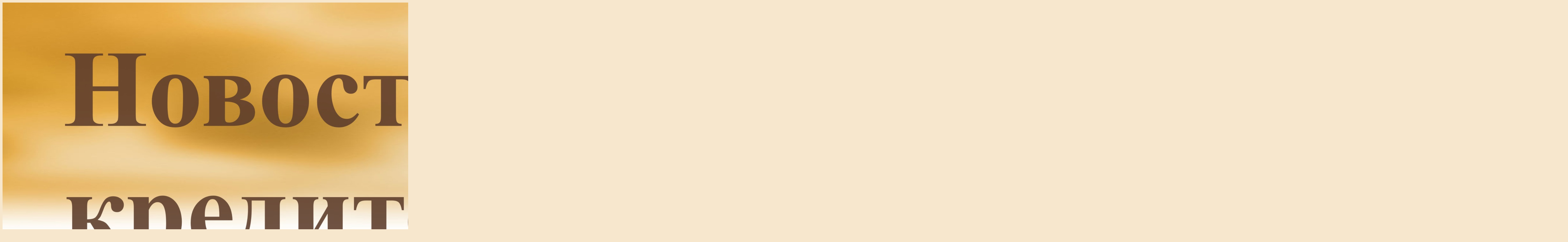

--- FILE ---
content_type: text/html; charset=UTF-8
request_url: http://3sen.ru/kak-kupit-podrazetnik-po-vyigodnoy-tsene/
body_size: 51813
content:
<!DOCTYPE html>
<html lang="ru-RU">
<head>
<meta charset="UTF-8">
<meta name="viewport" content="width=device-width, initial-scale=1">
<link rel="profile" href="http://gmpg.org/xfn/11">
<link rel="pingback" href="http://3sen.ru/xmlrpc.php">
<link rel="stylesheet" href="http://3sen.ru/wp-content/themes/contango/style.css" type="text/css" media="all" />

<title>Как купить подразетник по выгодной цене? &#8212; Новости кредитования</title>
<link rel='dns-prefetch' href='//fonts.googleapis.com' />
<link rel='dns-prefetch' href='//s.w.org' />
<link rel="alternate" type="application/rss+xml" title="Новости кредитования &raquo; Лента" href="http://3sen.ru/feed/" />
<link rel="alternate" type="application/rss+xml" title="Новости кредитования &raquo; Лента комментариев" href="http://3sen.ru/comments/feed/" />
		<script type="text/javascript">
			window._wpemojiSettings = {"baseUrl":"https:\/\/s.w.org\/images\/core\/emoji\/11\/72x72\/","ext":".png","svgUrl":"https:\/\/s.w.org\/images\/core\/emoji\/11\/svg\/","svgExt":".svg","source":{"concatemoji":"http:\/\/3sen.ru\/wp-includes\/js\/wp-emoji-release.min.js?ver=4.9.26"}};
			!function(e,a,t){var n,r,o,i=a.createElement("canvas"),p=i.getContext&&i.getContext("2d");function s(e,t){var a=String.fromCharCode;p.clearRect(0,0,i.width,i.height),p.fillText(a.apply(this,e),0,0);e=i.toDataURL();return p.clearRect(0,0,i.width,i.height),p.fillText(a.apply(this,t),0,0),e===i.toDataURL()}function c(e){var t=a.createElement("script");t.src=e,t.defer=t.type="text/javascript",a.getElementsByTagName("head")[0].appendChild(t)}for(o=Array("flag","emoji"),t.supports={everything:!0,everythingExceptFlag:!0},r=0;r<o.length;r++)t.supports[o[r]]=function(e){if(!p||!p.fillText)return!1;switch(p.textBaseline="top",p.font="600 32px Arial",e){case"flag":return s([55356,56826,55356,56819],[55356,56826,8203,55356,56819])?!1:!s([55356,57332,56128,56423,56128,56418,56128,56421,56128,56430,56128,56423,56128,56447],[55356,57332,8203,56128,56423,8203,56128,56418,8203,56128,56421,8203,56128,56430,8203,56128,56423,8203,56128,56447]);case"emoji":return!s([55358,56760,9792,65039],[55358,56760,8203,9792,65039])}return!1}(o[r]),t.supports.everything=t.supports.everything&&t.supports[o[r]],"flag"!==o[r]&&(t.supports.everythingExceptFlag=t.supports.everythingExceptFlag&&t.supports[o[r]]);t.supports.everythingExceptFlag=t.supports.everythingExceptFlag&&!t.supports.flag,t.DOMReady=!1,t.readyCallback=function(){t.DOMReady=!0},t.supports.everything||(n=function(){t.readyCallback()},a.addEventListener?(a.addEventListener("DOMContentLoaded",n,!1),e.addEventListener("load",n,!1)):(e.attachEvent("onload",n),a.attachEvent("onreadystatechange",function(){"complete"===a.readyState&&t.readyCallback()})),(n=t.source||{}).concatemoji?c(n.concatemoji):n.wpemoji&&n.twemoji&&(c(n.twemoji),c(n.wpemoji)))}(window,document,window._wpemojiSettings);
		</script>
		<style type="text/css">
img.wp-smiley,
img.emoji {
	display: inline !important;
	border: none !important;
	box-shadow: none !important;
	height: 1em !important;
	width: 1em !important;
	margin: 0 .07em !important;
	vertical-align: -0.1em !important;
	background: none !important;
	padding: 0 !important;
}
</style>
<link rel='stylesheet' id='contango-css-960-css'  href='http://3sen.ru/wp-content/themes/contango/lib/css/960.css?ver=4.9.26' type='text/css' media='all' />
<link rel='stylesheet' id='contango-google-fonts-css'  href='http://fonts.googleapis.com/css?family=Open+Sans%7CNixie+One&#038;ver=4.9.26' type='text/css' media='all' />
<script type='text/javascript' src='http://3sen.ru/wp-includes/js/jquery/jquery.js?ver=1.12.4'></script>
<script type='text/javascript' src='http://3sen.ru/wp-includes/js/jquery/jquery-migrate.min.js?ver=1.4.1'></script>
<link rel='https://api.w.org/' href='http://3sen.ru/wp-json/' />
<link rel="EditURI" type="application/rsd+xml" title="RSD" href="http://3sen.ru/xmlrpc.php?rsd" />
<link rel="wlwmanifest" type="application/wlwmanifest+xml" href="http://3sen.ru/wp-includes/wlwmanifest.xml" /> 
<link rel='prev' title='ООО Линтас Тур предлагает родителям помощь по организации отдыха в лагере для подростков' href='http://3sen.ru/ooo-lintas-tur-predlagaet-roditelyam-pomoshh-po-organizatsii-otdyiha-v-lagere-dlya-podrostkov/' />
<link rel='next' title='Художественная школа открывает для вас свои двери' href='http://3sen.ru/hudozhestvennaya-shkola-otkryivaet-dlya-vas-svoi-dveri/' />
<meta name="generator" content="WordPress 4.9.26" />
<link rel="canonical" href="http://3sen.ru/kak-kupit-podrazetnik-po-vyigodnoy-tsene/" />
<link rel='shortlink' href='http://3sen.ru/?p=1239' />
<link rel="alternate" type="application/json+oembed" href="http://3sen.ru/wp-json/oembed/1.0/embed?url=http%3A%2F%2F3sen.ru%2Fkak-kupit-podrazetnik-po-vyigodnoy-tsene%2F" />
<link rel="alternate" type="text/xml+oembed" href="http://3sen.ru/wp-json/oembed/1.0/embed?url=http%3A%2F%2F3sen.ru%2Fkak-kupit-podrazetnik-po-vyigodnoy-tsene%2F&#038;format=xml" />
<style type="text/css">body.custom-background { background: #f7e7cd; }</style>
<link rel="icon" href="http://3sen.ru/wp-content/uploads/sites/3/2019/01/cropped-credit-debt-finance-32x32.jpg" sizes="32x32" />
<link rel="icon" href="http://3sen.ru/wp-content/uploads/sites/3/2019/01/cropped-credit-debt-finance-192x192.jpg" sizes="192x192" />
<link rel="apple-touch-icon-precomposed" href="http://3sen.ru/wp-content/uploads/sites/3/2019/01/cropped-credit-debt-finance-180x180.jpg" />
<meta name="msapplication-TileImage" content="http://3sen.ru/wp-content/uploads/sites/3/2019/01/cropped-credit-debt-finance-270x270.jpg" />
</head>







    <script async src="https://pagead2.googlesyndication.com/pagead/js/adsbygoogle.js?client=ca-pub-7179606486088221"
     crossorigin="anonymous"></script>
    
    
  
  
  
  
<body class="post-template-default single single-post postid-1239 single-format-standard custom-background">
<div id="page" class="wrapper hfeed site">

  <header id="masthead" class="site-header" role="banner">
    <div class="container_16 clearfix">
      <div class="grid_16">
        <div id="headimg">

    
  <div id="logo-image">
    <a href="http://3sen.ru/"><img src="http://3sen.ru/wp-content/uploads/sites/3/2024/08/hou.jpg" width="4909" height="1126" alt="Новости кредитования" /></a>
  </div><!-- end of #logo -->
  
  
</div>      </div>
    </div>
  </header><!-- #masthead -->


  <div class="container_16 clearfix">
    <nav id="site-navigation" class="grid_16 main-navigation" role="navigation">
      <div class="menu clearfix"><ul id="menu-menu-1" class="sf-menu"><li id="menu-item-1147" class="menu-item menu-item-type-custom menu-item-object-custom menu-item-home menu-item-1147"><a href="http://3sen.ru">Главная</a></li>
<li id="menu-item-1149" class="menu-item menu-item-type-taxonomy menu-item-object-category menu-item-1149"><a href="http://3sen.ru/category/kak-vzyat-kredit/">Как взять кредит</a></li>
<li id="menu-item-1150" class="menu-item menu-item-type-taxonomy menu-item-object-category menu-item-1150"><a href="http://3sen.ru/category/potrebitelskie-kredity/">Потребительские кредиты</a></li>
<li id="menu-item-1151" class="menu-item menu-item-type-taxonomy menu-item-object-category menu-item-1151"><a href="http://3sen.ru/category/ipotechnye-kredity/">Ипотечные кредиты</a></li>
<li id="menu-item-1152" class="menu-item menu-item-type-taxonomy menu-item-object-category current-post-ancestor current-menu-parent current-post-parent menu-item-1152"><a href="http://3sen.ru/category/novosti/">Новости</a></li>
<li id="menu-item-1148" class="menu-item menu-item-type-post_type menu-item-object-page menu-item-1148"><a href="http://3sen.ru/karta/">Карта</a></li>
</ul></div>    </nav><!-- #site-navigation -->
  </div>
<div id="content" class="site-content clearfix">

      
  <div class="container_16 clearfix">
    
    <div class="grid_11">
      
      <div id="primary" class="content-area">
        <main id="main" class="site-main" role="main">
  	  
      	  
                      
                            
                <article id="post-1239" class="post-1239 post type-post status-publish format-standard hentry category-novosti">
  
  <div class="entry-meta-group clearfix">
    <div class="grid_2 alpha">
      <time class="entry-date entry-time updated" datetime="2022-02-10T01:51:58+00:00"><a href="http://3sen.ru/kak-kupit-podrazetnik-po-vyigodnoy-tsene/" title="10.02.2022 01:51" rel="bookmark"><span class="entry-date-day">10</span><span class="entry-date-month-year">Фев 2022</span></a></time>    </div>
    <div class="grid_8 omega">
      <h1 class="entry-title entry-title-single">Как купить подразетник по выгодной цене?</h1>
      <div class="entry-meta">    
		<span class="entry-author author vcard">Автор: <a href="http://3sen.ru/author/admin/" title="Автор: admin" rel="author"><span class="entry-author-name fn">admin</span></a></span>      </div><!-- .entry-meta -->
    </div>
  </div>
  
  <div class="entry-content clearfix">
  	
</p>
<p>Та ситуация, про которую в данной статье не плохо было бы побеседовать, довольно часто встречается в нашей жизни. Необходимость купить подразетник по выгодной цене не обходится без весомых денежных вливаний, которые гражданам оплатить очень нелегко. Так как мы имеем и пользуемся интернетами, быстренько нашелся сайт, который проблему может решить. </p>
<p>Это интернет-ресурс gipervolt.ru. На этом веб-сайте Сервис Гипервольт предоставляет возможность гражданам купить подразетник по выгодной цене. Вам нужно, как можно скорее, заказать <span id="more-1239"></span><u><a href="http://3sen.ru/kupit-elektrovyiklyuchateli-rozetki/">подрозетник цена</a></u> которого только в ближайшие дни будет спущена до минимума! Качество современного оборудования всегда будет радовать вас, как и аккуратный внешний вид конструкции. Благодаря тому, что Сервис Гипервольт не новичок в описываемой области, в связи с указанным в состоянии предложить достойный продукт. </p>
<p>Рекомендую кликнуть на отмеченную шрифтом ссылочку и открыть интернет-сайт gipervolt.ru. На интернет-сайте можно ознакомиться подробнее с тем, что предлагает Сервис Гипервольт. В случае, если когда-нибудь захочется разъяснить недостаточно раскрытый вопрос из сферы, где фигурирует продажа специализированного оборудования, но на ресурсе вы не увидите какую-либо информацию, поговорите с техподдержкой. Они практически мгновенно отреагируют. </p>
  </div> <!-- end .entry-content -->
  
    
  <div class="entry-meta-bottom">
  <span class="cat-links"><span class="entry-utility-prep entry-utility-prep-cat-links">размещено в:</span> <a href="http://3sen.ru/category/novosti/" rel="category tag">Новости</a></span>  </div><!-- .entry-meta -->

</article> <!-- end #post-1239 .post_class -->

 

<div id="comments" class="grid_inside">
  
  
    <p class="nocomments">Комментарии запрещены.</p>
  
  
</div><!-- #comments -->              
                          
                      
          <div id="loop-nav-singlular-post" class="clearfix">
  <h3 class="assistive-text">Навигация по записям</h3>
  <div class="loop-nav-previous grid_5 alpha">
    <a href="http://3sen.ru/ooo-lintas-tur-predlagaet-roditelyam-pomoshh-po-organizatsii-otdyiha-v-lagere-dlya-podrostkov/" rel="prev"><span class="meta-nav">&larr;</span> Предыдущая запись</a>  </div>
  <div class="loop-nav-next grid_5 omega">
	<a href="http://3sen.ru/hudozhestvennaya-shkola-otkryivaet-dlya-vas-svoi-dveri/" rel="next">Следующая запись <span class="meta-nav">&rarr;</span></a>  </div>
</div><!-- end #loop-nav-singular-post -->
      
        </main><!-- #main -->
      </div><!-- #primary -->
    
    </div> <!-- end .grid_11 -->
    
    <div id="secondary" class="grid_5 widget-area" role="complementary">
  <div id="sidebar">
  
	<aside id="search-3" class="widget widget_search widget-widget_search clearfix"><div class="widget-wrap widget-inside"><div class="search">
  <form method="get" class="searchform" action="http://3sen.ru/">
    <label for="s" class="assistive-text">Найти:</label>
    <input type="text" class="field" name="s" id="s" value="Поиск" onfocus="if(this.value==this.defaultValue)this.value='';" onblur="if(this.value=='')this.value=this.defaultValue;" />
    <input type="submit" class="submit" name="submit" id="searchsubmit" value="Поиск" />
  </form>
</div><!-- end .search --></div></aside><aside id="categories-4" class="widget widget_categories widget-widget_categories clearfix"><div class="widget-wrap widget-inside"><h3 class="widget-title">Рубрики</h3>		<ul>
	<li class="cat-item cat-item-2"><a href="http://3sen.ru/category/uncategorized/" >Uncategorized</a>
</li>
	<li class="cat-item cat-item-3"><a href="http://3sen.ru/category/banki-dayushhie-kredit-bezrabotnomu/" >Банки дающие кредит безработному</a>
</li>
	<li class="cat-item cat-item-4"><a href="http://3sen.ru/category/ipotechnye-kredity/" >Ипотечные кредиты</a>
</li>
	<li class="cat-item cat-item-5"><a href="http://3sen.ru/category/kak-vzyat-kredit/" >Как взять кредит</a>
</li>
	<li class="cat-item cat-item-1"><a href="http://3sen.ru/category/novosti/" >Новости</a>
</li>
	<li class="cat-item cat-item-6"><a href="http://3sen.ru/category/novosti-kreditovaniya/" >Новости кредитования</a>
</li>
	<li class="cat-item cat-item-7"><a href="http://3sen.ru/category/podarki/" >Подарки</a>
</li>
	<li class="cat-item cat-item-8"><a href="http://3sen.ru/category/poleznoe/" >Полезное</a>
</li>
	<li class="cat-item cat-item-9"><a href="http://3sen.ru/category/potrebitelskie-kredity/" >Потребительские кредиты</a>
</li>
	<li class="cat-item cat-item-10"><a href="http://3sen.ru/category/uslugi/" >Услуги</a>
</li>
	<li class="cat-item cat-item-11"><a href="http://3sen.ru/category/chto-delat-esli-na-tebya-oformili-kredit/" >Что делать если на тебя оформили кредит</a>
</li>
		</ul>
</div></aside>		<aside id="recent-posts-3" class="widget widget_recent_entries widget-widget_recent_entries clearfix"><div class="widget-wrap widget-inside">		<h3 class="widget-title">Свежие записи</h3>		<ul>
											<li>
					<a href="http://3sen.ru/kak-udobno-i-bezopasno-kupit-bilet-onlajn-podrobnyj-obzor-servisa-kupibilet-ru/">Как удобно и безопасно купить билет онлайн: подробный обзор сервиса Kupibilet.ru</a>
									</li>
											<li>
					<a href="http://3sen.ru/priem-i-utilizacziya-gelevyh-akkumulyatorov-chto-vazhno-znat/">Прием и утилизация гелевых аккумуляторов: что важно знать</a>
									</li>
											<li>
					<a href="http://3sen.ru/proverennye-perevozki-gruzov-po-respublike-kazahstan-ot-adaltranscom/">Проверенные перевозки грузов по Республике Казахстан от AdalTransCom</a>
									</li>
											<li>
					<a href="http://3sen.ru/vygodnye-promo-kody-ot-uzum-tezkor-v-namangane-dlya-zakaza-gotovoj-edy-kak-sekonomit-i-naslazhdatsya-vkusnoj-dostavkoj/">Выгодные промо-коды от Узум Тезкор в Намангане для заказа готовой еды: как сэкономить и наслаждаться вкусной доставкой</a>
									</li>
											<li>
					<a href="http://3sen.ru/kak-ispolzovat-promo-kody-ot-uzum-tezkor-v-andizhane-dlya-zakaza-uzhina-vygodnye-predlozheniya-sovety-i-nyuansy/">Как использовать промо-коды от Uzum Tezkor в Андижане для заказа ужина: выгодные предложения, советы и нюансы</a>
									</li>
											<li>
					<a href="http://3sen.ru/oczinkovannye-vozduhovody-venteka-v-yaroslavle-nadezhnost-dolgovechnost-i-effektivnost-sistem-ventilyaczii/">Оцинкованные воздуховоды Вентека в Ярославле: надежность, долговечность и эффективность систем вентиляции</a>
									</li>
											<li>
					<a href="http://3sen.ru/kak-vybrat-i-kupit-ulichnye-detskie-ploshhadki-ot-proizvoditelya-osobennosti-preimushhestva-i-rekomendaczii/">Как выбрать и купить уличные детские площадки от производителя: особенности, преимущества и рекомендации</a>
									</li>
											<li>
					<a href="http://3sen.ru/antikvarnyj-magazin-v-sankt-peterburge-rukovodstvo-po-pokupke-antikvariata/">Антикварный магазин в Санкт-Петербурге: Руководство по покупке антиквариата</a>
									</li>
											<li>
					<a href="http://3sen.ru/protochka-tormoznyh-diskov-v-almaty-ot-stanczii-tehobsluzhivaniya-serviceauto/">Проточка тормозных дисков в Алматы от станции техобслуживания ServiceAuto</a>
									</li>
											<li>
					<a href="http://3sen.ru/kak-kupit-boltovye-mufty-dlya-armatury-polnoe-rukovodstvo/">Как купить болтовые муфты для арматуры: Полное руководство</a>
									</li>
											<li>
					<a href="http://3sen.ru/auditorskaya-konsultacziya-po-slozhnym-voprosam-rol-i-znachimost-v-sovremennom-biznese/">Аудиторская консультация по сложным вопросам: Роль и значимость в современном бизнесе</a>
									</li>
											<li>
					<a href="http://3sen.ru/soedinitelnaya-armatura-truboprovodov-mufta-diametrom-20-mm/">Соединительная арматура трубопроводов: муфта диаметром 20 мм</a>
									</li>
											<li>
					<a href="http://3sen.ru/sovremennye-tehnologii-zhidkoj-gidroizolyaczii-dlya-krovelnyh-rabot/">Современные технологии жидкой гидроизоляции для кровельных работ</a>
									</li>
											<li>
					<a href="http://3sen.ru/tehnologiya-soedineniya-armatury-muftami-cherez-opressovku-preimushhestva-i-osobennosti/">Технология соединения арматуры муфтами через опрессовку: преимущества и особенности</a>
									</li>
											<li>
					<a href="http://3sen.ru/aktualnye-novosti-oae-peremeny-i-razvitie-na-fone-globalnyh-vyzovov/">Актуальные новости ОАЭ: Перемены и развитие на фоне глобальных вызовов</a>
									</li>
											<li>
					<a href="http://3sen.ru/obzor-obedinyonnyh-arabskih-emiratov-ot-pustynnogo-ocharovaniya-do-sovremennogo-raketnogo-tehnologicheskogo-proryva/">Обзор Объединённых Арабских Эмиратов: От Пустынного Очарования до Современного Ракетного Технологического Прорыва</a>
									</li>
											<li>
					<a href="http://3sen.ru/vidy-brilliantov-polnyj-gid-po-klassifikaczii-i-harakteristikam/">Виды бриллиантов: Полный гид по классификации и характеристикам</a>
									</li>
											<li>
					<a href="http://3sen.ru/kak-uluchshit-svoyu-soczialnuyu-reputacziyu-polnoe-rukovodstvo/">Как Улучшить Свою Социальную Репутацию: Полное Руководство</a>
									</li>
											<li>
					<a href="http://3sen.ru/kompaniya-ekspert-remonta-v-almaty-garantiya-nadezhnosti-soblyudeniya-srokov-i-vysokogo-kachestva-rabot/">Компания Эксперт Ремонта в Алматы: Гарантия Надежности, Соблюдения Сроков и Высокого Качества Работ</a>
									</li>
											<li>
					<a href="http://3sen.ru/s-onlajn-medikal-skoraya-med-pomoshh-v-g-karaganda-stala-udobnee/">С Онлайн Медикал скорая мед. помощь в г. Караганда стала удобнее</a>
									</li>
											<li>
					<a href="http://3sen.ru/kompaniya-ekspert-remonta-vash-nadezhnyj-partner-v-remonte-kvartir/">Компания «Эксперт Ремонта»: Ваш надежный партнер в ремонте квартир</a>
									</li>
											<li>
					<a href="http://3sen.ru/gde-mozhno-podobrat-shhit-grshh-byistro-i-vyigodno/">Технические особенности и конструкция главного распределительного щита (ГРЩ)</a>
									</li>
											<li>
					<a href="http://3sen.ru/uborka-posle-remonta-kak-ochistit-dom-ot-stroitelnoy-pyili-i-musora/">Полный гид по уборке после ремонта</a>
									</li>
											<li>
					<a href="http://3sen.ru/obespechte-nadezhnost-svoey-krovli-s-pomoshhyu-professionalnyih-brigad-yutekso/">Все о ремонте крыши: заказ услуг от бригады Ютексо</a>
									</li>
											<li>
					<a href="http://3sen.ru/pochemu-onlayn-obrazovanie-luchshe/">Почему онлайн образование лучше?</a>
									</li>
											<li>
					<a href="http://3sen.ru/vyigodnyiy-moment-dlya-oformleniya-avtokredita-v-kazahstane/">Выгодный момент для оформления автокредита в Казахстане</a>
									</li>
											<li>
					<a href="http://3sen.ru/gde-mozhno-kupit-zontyi-s-logotipom-optom/">Где можно купить зонты с логотипом оптом?</a>
									</li>
											<li>
					<a href="http://3sen.ru/cherez-web-sayt-gried-ru-mozhno-zakazat-uslugi-po-landshaftnomu-dizaynu/">Через web-сайт gried.ru можно заказать услуги по ландшафтному дизайну</a>
									</li>
											<li>
					<a href="http://3sen.ru/ekspertiza/">Экспертиза</a>
									</li>
											<li>
					<a href="http://3sen.ru/remont-gazovyih-kolonok/">Ремонт газовых колонок</a>
									</li>
					</ul>
		</div></aside><aside id="pages-4" class="widget widget_pages widget-widget_pages clearfix"><div class="widget-wrap widget-inside"><h3 class="widget-title">Страницы</h3>		<ul>
			<li class="page_item page-item-560"><a href="http://3sen.ru/karta/">Карта</a></li>
		</ul>
		</div></aside><aside id="archives-3" class="widget widget_archive widget-widget_archive clearfix"><div class="widget-wrap widget-inside"><h3 class="widget-title">Архивы</h3>		<label class="screen-reader-text" for="archives-dropdown-3">Архивы</label>
		<select id="archives-dropdown-3" name="archive-dropdown" onchange='document.location.href=this.options[this.selectedIndex].value;'>
			
			<option value="">Выберите месяц</option>
				<option value='http://3sen.ru/2025/10/'> Октябрь 2025 </option>
	<option value='http://3sen.ru/2025/09/'> Сентябрь 2025 </option>
	<option value='http://3sen.ru/2025/05/'> Май 2025 </option>
	<option value='http://3sen.ru/2025/04/'> Апрель 2025 </option>
	<option value='http://3sen.ru/2025/03/'> Март 2025 </option>
	<option value='http://3sen.ru/2025/02/'> Февраль 2025 </option>
	<option value='http://3sen.ru/2024/11/'> Ноябрь 2024 </option>
	<option value='http://3sen.ru/2024/09/'> Сентябрь 2024 </option>
	<option value='http://3sen.ru/2024/08/'> Август 2024 </option>
	<option value='http://3sen.ru/2022/06/'> Июнь 2022 </option>
	<option value='http://3sen.ru/2022/03/'> Март 2022 </option>
	<option value='http://3sen.ru/2022/02/'> Февраль 2022 </option>
	<option value='http://3sen.ru/2022/01/'> Январь 2022 </option>
	<option value='http://3sen.ru/2021/10/'> Октябрь 2021 </option>
	<option value='http://3sen.ru/2021/09/'> Сентябрь 2021 </option>
	<option value='http://3sen.ru/2021/08/'> Август 2021 </option>
	<option value='http://3sen.ru/2021/06/'> Июнь 2021 </option>
	<option value='http://3sen.ru/2021/05/'> Май 2021 </option>
	<option value='http://3sen.ru/2021/04/'> Апрель 2021 </option>
	<option value='http://3sen.ru/2021/03/'> Март 2021 </option>
	<option value='http://3sen.ru/2021/02/'> Февраль 2021 </option>
	<option value='http://3sen.ru/2020/10/'> Октябрь 2020 </option>
	<option value='http://3sen.ru/2020/08/'> Август 2020 </option>
	<option value='http://3sen.ru/2020/06/'> Июнь 2020 </option>
	<option value='http://3sen.ru/2020/05/'> Май 2020 </option>
	<option value='http://3sen.ru/2020/04/'> Апрель 2020 </option>
	<option value='http://3sen.ru/2020/03/'> Март 2020 </option>
	<option value='http://3sen.ru/2020/02/'> Февраль 2020 </option>
	<option value='http://3sen.ru/2020/01/'> Январь 2020 </option>
	<option value='http://3sen.ru/2019/12/'> Декабрь 2019 </option>
	<option value='http://3sen.ru/2019/11/'> Ноябрь 2019 </option>
	<option value='http://3sen.ru/2019/10/'> Октябрь 2019 </option>
	<option value='http://3sen.ru/2019/08/'> Август 2019 </option>
	<option value='http://3sen.ru/2019/07/'> Июль 2019 </option>
	<option value='http://3sen.ru/2019/06/'> Июнь 2019 </option>
	<option value='http://3sen.ru/2019/05/'> Май 2019 </option>
	<option value='http://3sen.ru/2019/02/'> Февраль 2019 </option>
	<option value='http://3sen.ru/2019/01/'> Январь 2019 </option>
	<option value='http://3sen.ru/2018/12/'> Декабрь 2018 </option>
	<option value='http://3sen.ru/2018/11/'> Ноябрь 2018 </option>
	<option value='http://3sen.ru/2018/10/'> Октябрь 2018 </option>
	<option value='http://3sen.ru/2018/09/'> Сентябрь 2018 </option>
	<option value='http://3sen.ru/2018/08/'> Август 2018 </option>
	<option value='http://3sen.ru/2018/07/'> Июль 2018 </option>
	<option value='http://3sen.ru/2018/06/'> Июнь 2018 </option>
	<option value='http://3sen.ru/2018/05/'> Май 2018 </option>
	<option value='http://3sen.ru/2018/04/'> Апрель 2018 </option>
	<option value='http://3sen.ru/2018/03/'> Март 2018 </option>
	<option value='http://3sen.ru/2018/02/'> Февраль 2018 </option>
	<option value='http://3sen.ru/2018/01/'> Январь 2018 </option>
	<option value='http://3sen.ru/2017/12/'> Декабрь 2017 </option>
	<option value='http://3sen.ru/2017/10/'> Октябрь 2017 </option>
	<option value='http://3sen.ru/2017/09/'> Сентябрь 2017 </option>
	<option value='http://3sen.ru/2017/08/'> Август 2017 </option>
	<option value='http://3sen.ru/2017/07/'> Июль 2017 </option>
	<option value='http://3sen.ru/2017/06/'> Июнь 2017 </option>

		</select>
		</div></aside><aside id="tag_cloud-4" class="widget widget_tag_cloud widget-widget_tag_cloud clearfix"><div class="widget-wrap widget-inside"><h3 class="widget-title">Метки</h3><div class="tagcloud"><a href="http://3sen.ru/tag/swisspan/" class="tag-cloud-link tag-link-12 tag-link-position-1" style="font-size: 8pt;" aria-label="swisspan (1 элемент)">swisspan</a>
<a href="http://3sen.ru/tag/zimnie-shinyi-nokian-285-60-r18/" class="tag-cloud-link tag-link-23 tag-link-position-2" style="font-size: 8pt;" aria-label="Зимние шины Nokian 285/60 R18 (1 элемент)">Зимние шины Nokian 285/60 R18</a>
<a href="http://3sen.ru/tag/ekskursiya-v-petergof/" class="tag-cloud-link tag-link-45 tag-link-position-3" style="font-size: 8pt;" aria-label="Экскурсия в Петергоф (1 элемент)">Экскурсия в Петергоф</a>
<a href="http://3sen.ru/tag/bank/" class="tag-cloud-link tag-link-13 tag-link-position-4" style="font-size: 20.727272727273pt;" aria-label="банк (39 элементов)">банк</a>
<a href="http://3sen.ru/tag/vakansii/" class="tag-cloud-link tag-link-14 tag-link-position-5" style="font-size: 8pt;" aria-label="вакансии (1 элемент)">вакансии</a>
<a href="http://3sen.ru/tag/vibrometryi/" class="tag-cloud-link tag-link-15 tag-link-position-6" style="font-size: 8pt;" aria-label="виброметры (1 элемент)">виброметры</a>
<a href="http://3sen.ru/tag/dengi/" class="tag-cloud-link tag-link-16 tag-link-position-7" style="font-size: 14.363636363636pt;" aria-label="деньги (8 элементов)">деньги</a>
<a href="http://3sen.ru/tag/dogovor/" class="tag-cloud-link tag-link-17 tag-link-position-8" style="font-size: 17.79020979021pt;" aria-label="договор (19 элементов)">договор</a>
<a href="http://3sen.ru/tag/dokumenty/" class="tag-cloud-link tag-link-18 tag-link-position-9" style="font-size: 13.384615384615pt;" aria-label="документы (6 элементов)">документы</a>
<a href="http://3sen.ru/tag/dsp/" class="tag-cloud-link tag-link-19 tag-link-position-10" style="font-size: 8pt;" aria-label="дсп (1 элемент)">дсп</a>
<a href="http://3sen.ru/tag/zadolzhennosti/" class="tag-cloud-link tag-link-20 tag-link-position-11" style="font-size: 14.363636363636pt;" aria-label="задолженности (8 элементов)">задолженности</a>
<a href="http://3sen.ru/tag/zaemshhik/" class="tag-cloud-link tag-link-21 tag-link-position-12" style="font-size: 20.825174825175pt;" aria-label="заемщик (40 элементов)">заемщик</a>
<a href="http://3sen.ru/tag/zalog/" class="tag-cloud-link tag-link-22 tag-link-position-13" style="font-size: 16.615384615385pt;" aria-label="залог (14 элементов)">залог</a>
<a href="http://3sen.ru/tag/ipotechnoe-kreditovanie/" class="tag-cloud-link tag-link-24 tag-link-position-14" style="font-size: 13.874125874126pt;" aria-label="ипотечное кредитование (7 элементов)">ипотечное кредитование</a>
<a href="http://3sen.ru/tag/kredit/" class="tag-cloud-link tag-link-25 tag-link-position-15" style="font-size: 22pt;" aria-label="кредит (53 элемента)">кредит</a>
<a href="http://3sen.ru/tag/kredit-bezrabotnym/" class="tag-cloud-link tag-link-26 tag-link-position-16" style="font-size: 14.363636363636pt;" aria-label="кредит безработным (8 элементов)">кредит безработным</a>
<a href="http://3sen.ru/tag/kreditnaya-istoriya/" class="tag-cloud-link tag-link-27 tag-link-position-17" style="font-size: 12.699300699301pt;" aria-label="кредитная история (5 элементов)">кредитная история</a>
<a href="http://3sen.ru/tag/kreditnaya-karta/" class="tag-cloud-link tag-link-28 tag-link-position-18" style="font-size: 18.573426573427pt;" aria-label="кредитная карта (23 элемента)">кредитная карта</a>
<a href="http://3sen.ru/tag/kreditovanie/" class="tag-cloud-link tag-link-29 tag-link-position-19" style="font-size: 18.377622377622pt;" aria-label="кредитование (22 элемента)">кредитование</a>
<a href="http://3sen.ru/tag/kredity-onlajn/" class="tag-cloud-link tag-link-30 tag-link-position-20" style="font-size: 8pt;" aria-label="кредиты онлайн (1 элемент)">кредиты онлайн</a>
<a href="http://3sen.ru/tag/moshenniki/" class="tag-cloud-link tag-link-31 tag-link-position-21" style="font-size: 19.062937062937pt;" aria-label="мошенники (26 элементов)">мошенники</a>
<a href="http://3sen.ru/tag/nalichnymi/" class="tag-cloud-link tag-link-32 tag-link-position-22" style="font-size: 9.7622377622378pt;" aria-label="наличными (2 элемента)">наличными</a>
<a href="http://3sen.ru/tag/oformlenie-kredita/" class="tag-cloud-link tag-link-33 tag-link-position-23" style="font-size: 18.181818181818pt;" aria-label="оформление кредита (21 элемент)">оформление кредита</a>
<a href="http://3sen.ru/tag/pasport/" class="tag-cloud-link tag-link-34 tag-link-position-24" style="font-size: 14.363636363636pt;" aria-label="паспорт (8 элементов)">паспорт</a>
<a href="http://3sen.ru/tag/pechat-dokumentov/" class="tag-cloud-link tag-link-35 tag-link-position-25" style="font-size: 8pt;" aria-label="печать документов (1 элемент)">печать документов</a>
<a href="http://3sen.ru/tag/ploxoj-kredit/" class="tag-cloud-link tag-link-36 tag-link-position-26" style="font-size: 9.7622377622378pt;" aria-label="плохой кредит (2 элемента)">плохой кредит</a>
<a href="http://3sen.ru/tag/pokraska-fasada-stoimost/" class="tag-cloud-link tag-link-37 tag-link-position-27" style="font-size: 8pt;" aria-label="покраска фасада стоимость (1 элемент)">покраска фасада стоимость</a>
<a href="http://3sen.ru/tag/potrebitelskij-kredit/" class="tag-cloud-link tag-link-38 tag-link-position-28" style="font-size: 11.916083916084pt;" aria-label="потребительский кредит (4 элемента)">потребительский кредит</a>
<a href="http://3sen.ru/tag/priboryi-dlya-izmereniya-vibratsii/" class="tag-cloud-link tag-link-39 tag-link-position-29" style="font-size: 8pt;" aria-label="приборы для измерения вибрации (1 элемент)">приборы для измерения вибрации</a>
<a href="http://3sen.ru/tag/programmy-kreditovaniya/" class="tag-cloud-link tag-link-40 tag-link-position-30" style="font-size: 10.937062937063pt;" aria-label="программы кредитования (3 элемента)">программы кредитования</a>
<a href="http://3sen.ru/tag/procentnaya-stavka/" class="tag-cloud-link tag-link-41 tag-link-position-31" style="font-size: 14.363636363636pt;" aria-label="процентная ставка (8 элементов)">процентная ставка</a>
<a href="http://3sen.ru/tag/restavratsiya-pamyatnikov-arhitekturyi-v-moskve/" class="tag-cloud-link tag-link-42 tag-link-position-32" style="font-size: 8pt;" aria-label="реставрация памятников архитектуры в москве (1 элемент)">реставрация памятников архитектуры в москве</a>
<a href="http://3sen.ru/tag/trebovaniya/" class="tag-cloud-link tag-link-43 tag-link-position-33" style="font-size: 17.104895104895pt;" aria-label="требования (16 элементов)">требования</a>
<a href="http://3sen.ru/tag/usloviya/" class="tag-cloud-link tag-link-44 tag-link-position-34" style="font-size: 15.636363636364pt;" aria-label="условия (11 элементов)">условия</a></div>
</div></aside>  
  </div> <!-- end #sidebar -->
</div>  <!-- end .grid_5 -->
  </div> <!-- end .container_16 -->

</div><!-- #content -->
  


</div> <!-- end .wrapper -->

		<style type="text/css">
							.pgntn-page-pagination {
					text-align: left !important;
				}
				.pgntn-page-pagination-block {
					width: 60% !important;
					padding: 0 0 0 0;
									}
				.pgntn-page-pagination a {
					color: #1e14ca !important;
					background-color: #ffffff !important;
					text-decoration: none !important;
					border: 1px solid #cccccc !important;
									}
				.pgntn-page-pagination a:hover {
					color: #000 !important;
				}
				.pgntn-page-pagination-intro,
				.pgntn-page-pagination .current {
					background-color: #efefef !important;
					color: #000 !important;
					border: 1px solid #cccccc !important;
									}
			.archive #nav-above,
					.archive #nav-below,
					.search #nav-above,
					.search #nav-below,
					.blog #nav-below,
					.blog #nav-above,
					.navigation.paging-navigation,
					.navigation.pagination,
					.pagination.paging-pagination,
					.pagination.pagination,
					.pagination.loop-pagination,
					.bicubic-nav-link,
					#page-nav,
					.camp-paging,
					#reposter_nav-pages,
					.unity-post-pagination,
					.wordpost_content .nav_post_link,.page-link,
					.page-links,#comments .navigation,
					#comment-nav-above,
					#comment-nav-below,
					#nav-single,
					.navigation.comment-navigation,
					comment-pagination {
						display: none !important;
					}
					.single-gallery .pagination.gllrpr_pagination {
						display: block !important;
					}		</style>
	<link rel='stylesheet' id='pgntn_stylesheet-css'  href='http://3sen.ru/wp-content/plugins/pagination/css/nav-style.css?ver=4.9.26' type='text/css' media='all' />
<script type='text/javascript' src='http://3sen.ru/wp-content/themes/contango/lib/js/superfish/superfish-combine.min.js?ver=1.5.9'></script>
<script type='text/javascript' src='http://3sen.ru/wp-content/themes/contango/lib/js/common.js?ver=1.0'></script>
<script type='text/javascript' src='http://3sen.ru/wp-includes/js/wp-embed.min.js?ver=4.9.26'></script>

                    
                    
                    	
	




<ul><h4>Свежие записи</h4>
	<li><a href='http://3sen.ru/kak-udobno-i-bezopasno-kupit-bilet-onlajn-podrobnyj-obzor-servisa-kupibilet-ru/'>Как удобно и безопасно купить билет онлайн: подробный обзор сервиса Kupibilet.ru</a></li>
	<li><a href='http://3sen.ru/priem-i-utilizacziya-gelevyh-akkumulyatorov-chto-vazhno-znat/'>Прием и утилизация гелевых аккумуляторов: что важно знать</a></li>
	<li><a href='http://3sen.ru/proverennye-perevozki-gruzov-po-respublike-kazahstan-ot-adaltranscom/'>Проверенные перевозки грузов по Республике Казахстан от AdalTransCom</a></li>
	<li><a href='http://3sen.ru/vygodnye-promo-kody-ot-uzum-tezkor-v-namangane-dlya-zakaza-gotovoj-edy-kak-sekonomit-i-naslazhdatsya-vkusnoj-dostavkoj/'>Выгодные промо-коды от Узум Тезкор в Намангане для заказа готовой еды: как сэкономить и наслаждаться вкусной доставкой</a></li>
	<li><a href='http://3sen.ru/kak-ispolzovat-promo-kody-ot-uzum-tezkor-v-andizhane-dlya-zakaza-uzhina-vygodnye-predlozheniya-sovety-i-nyuansy/'>Как использовать промо-коды от Uzum Tezkor в Андижане для заказа ужина: выгодные предложения, советы и нюансы</a></li>
	<li><a href='http://3sen.ru/oczinkovannye-vozduhovody-venteka-v-yaroslavle-nadezhnost-dolgovechnost-i-effektivnost-sistem-ventilyaczii/'>Оцинкованные воздуховоды Вентека в Ярославле: надежность, долговечность и эффективность систем вентиляции</a></li>
	<li><a href='http://3sen.ru/kak-vybrat-i-kupit-ulichnye-detskie-ploshhadki-ot-proizvoditelya-osobennosti-preimushhestva-i-rekomendaczii/'>Как выбрать и купить уличные детские площадки от производителя: особенности, преимущества и рекомендации</a></li>
	<li><a href='http://3sen.ru/antikvarnyj-magazin-v-sankt-peterburge-rukovodstvo-po-pokupke-antikvariata/'>Антикварный магазин в Санкт-Петербурге: Руководство по покупке антиквариата</a></li>
	<li><a href='http://3sen.ru/protochka-tormoznyh-diskov-v-almaty-ot-stanczii-tehobsluzhivaniya-serviceauto/'>Проточка тормозных дисков в Алматы от станции техобслуживания ServiceAuto</a></li>
	<li><a href='http://3sen.ru/kak-kupit-boltovye-mufty-dlya-armatury-polnoe-rukovodstvo/'>Как купить болтовые муфты для арматуры: Полное руководство</a></li>
	<li><a href='http://3sen.ru/auditorskaya-konsultacziya-po-slozhnym-voprosam-rol-i-znachimost-v-sovremennom-biznese/'>Аудиторская консультация по сложным вопросам: Роль и значимость в современном бизнесе</a></li>
	<li><a href='http://3sen.ru/soedinitelnaya-armatura-truboprovodov-mufta-diametrom-20-mm/'>Соединительная арматура трубопроводов: муфта диаметром 20 мм</a></li>
	<li><a href='http://3sen.ru/sovremennye-tehnologii-zhidkoj-gidroizolyaczii-dlya-krovelnyh-rabot/'>Современные технологии жидкой гидроизоляции для кровельных работ</a></li>
	<li><a href='http://3sen.ru/tehnologiya-soedineniya-armatury-muftami-cherez-opressovku-preimushhestva-i-osobennosti/'>Технология соединения арматуры муфтами через опрессовку: преимущества и особенности</a></li>
	<li><a href='http://3sen.ru/aktualnye-novosti-oae-peremeny-i-razvitie-na-fone-globalnyh-vyzovov/'>Актуальные новости ОАЭ: Перемены и развитие на фоне глобальных вызовов</a></li>
	<li><a href='http://3sen.ru/obzor-obedinyonnyh-arabskih-emiratov-ot-pustynnogo-ocharovaniya-do-sovremennogo-raketnogo-tehnologicheskogo-proryva/'>Обзор Объединённых Арабских Эмиратов: От Пустынного Очарования до Современного Ракетного Технологического Прорыва</a></li>
	<li><a href='http://3sen.ru/vidy-brilliantov-polnyj-gid-po-klassifikaczii-i-harakteristikam/'>Виды бриллиантов: Полный гид по классификации и характеристикам</a></li>
	<li><a href='http://3sen.ru/kak-uluchshit-svoyu-soczialnuyu-reputacziyu-polnoe-rukovodstvo/'>Как Улучшить Свою Социальную Репутацию: Полное Руководство</a></li>
	<li><a href='http://3sen.ru/kompaniya-ekspert-remonta-v-almaty-garantiya-nadezhnosti-soblyudeniya-srokov-i-vysokogo-kachestva-rabot/'>Компания Эксперт Ремонта в Алматы: Гарантия Надежности, Соблюдения Сроков и Высокого Качества Работ</a></li>
	<li><a href='http://3sen.ru/s-onlajn-medikal-skoraya-med-pomoshh-v-g-karaganda-stala-udobnee/'>С Онлайн Медикал скорая мед. помощь в г. Караганда стала удобнее</a></li>
	<li><a href='http://3sen.ru/kompaniya-ekspert-remonta-vash-nadezhnyj-partner-v-remonte-kvartir/'>Компания «Эксперт Ремонта»: Ваш надежный партнер в ремонте квартир</a></li>
	<li><a href='http://3sen.ru/gde-mozhno-podobrat-shhit-grshh-byistro-i-vyigodno/'>Технические особенности и конструкция главного распределительного щита (ГРЩ)</a></li>
	<li><a href='http://3sen.ru/uborka-posle-remonta-kak-ochistit-dom-ot-stroitelnoy-pyili-i-musora/'>Полный гид по уборке после ремонта</a></li>
	<li><a href='http://3sen.ru/obespechte-nadezhnost-svoey-krovli-s-pomoshhyu-professionalnyih-brigad-yutekso/'>Все о ремонте крыши: заказ услуг от бригады Ютексо</a></li>
	<li><a href='http://3sen.ru/pochemu-onlayn-obrazovanie-luchshe/'>Почему онлайн образование лучше?</a></li>
	<li><a href='http://3sen.ru/vyigodnyiy-moment-dlya-oformleniya-avtokredita-v-kazahstane/'>Выгодный момент для оформления автокредита в Казахстане</a></li>
	<li><a href='http://3sen.ru/gde-mozhno-kupit-zontyi-s-logotipom-optom/'>Где можно купить зонты с логотипом оптом?</a></li>
	<li><a href='http://3sen.ru/cherez-web-sayt-gried-ru-mozhno-zakazat-uslugi-po-landshaftnomu-dizaynu/'>Через web-сайт gried.ru можно заказать услуги по ландшафтному дизайну</a></li>
	<li><a href='http://3sen.ru/ekspertiza/'>Экспертиза</a></li>
	<li><a href='http://3sen.ru/remont-gazovyih-kolonok/'>Ремонт газовых колонок</a></li>
</ul>
<br>
<ul><h4>Рубрики</h4>
<a href="http://3sen.ru/category/novosti/" title="Новости">Новости</a></ul>
<br>
<ul><h4>Страницы</h4>
	<li class="page_item page-item-560"><a href="http://3sen.ru/karta/">Карта</a></li>
</ul>
<br>
<ul>
<h4>Архив</h4>
<select name="archive-dropdown" onchange="document.location.href=this.options[this.selectedIndex].value;">
  <option value="">Выберите месяц</option>
  	<option value='http://3sen.ru/2025/10/'> Октябрь 2025 </option>
	<option value='http://3sen.ru/2025/09/'> Сентябрь 2025 </option>
	<option value='http://3sen.ru/2025/05/'> Май 2025 </option>
	<option value='http://3sen.ru/2025/04/'> Апрель 2025 </option>
	<option value='http://3sen.ru/2025/03/'> Март 2025 </option>
	<option value='http://3sen.ru/2025/02/'> Февраль 2025 </option>
	<option value='http://3sen.ru/2024/11/'> Ноябрь 2024 </option>
	<option value='http://3sen.ru/2024/09/'> Сентябрь 2024 </option>
	<option value='http://3sen.ru/2024/08/'> Август 2024 </option>
	<option value='http://3sen.ru/2022/06/'> Июнь 2022 </option>
	<option value='http://3sen.ru/2022/03/'> Март 2022 </option>
	<option value='http://3sen.ru/2022/02/'> Февраль 2022 </option>
	<option value='http://3sen.ru/2022/01/'> Январь 2022 </option>
	<option value='http://3sen.ru/2021/10/'> Октябрь 2021 </option>
	<option value='http://3sen.ru/2021/09/'> Сентябрь 2021 </option>
	<option value='http://3sen.ru/2021/08/'> Август 2021 </option>
	<option value='http://3sen.ru/2021/06/'> Июнь 2021 </option>
	<option value='http://3sen.ru/2021/05/'> Май 2021 </option>
	<option value='http://3sen.ru/2021/04/'> Апрель 2021 </option>
	<option value='http://3sen.ru/2021/03/'> Март 2021 </option>
	<option value='http://3sen.ru/2021/02/'> Февраль 2021 </option>
	<option value='http://3sen.ru/2020/10/'> Октябрь 2020 </option>
	<option value='http://3sen.ru/2020/08/'> Август 2020 </option>
	<option value='http://3sen.ru/2020/06/'> Июнь 2020 </option>
	<option value='http://3sen.ru/2020/05/'> Май 2020 </option>
	<option value='http://3sen.ru/2020/04/'> Апрель 2020 </option>
	<option value='http://3sen.ru/2020/03/'> Март 2020 </option>
	<option value='http://3sen.ru/2020/02/'> Февраль 2020 </option>
	<option value='http://3sen.ru/2020/01/'> Январь 2020 </option>
	<option value='http://3sen.ru/2019/12/'> Декабрь 2019 </option>
	<option value='http://3sen.ru/2019/11/'> Ноябрь 2019 </option>
	<option value='http://3sen.ru/2019/10/'> Октябрь 2019 </option>
	<option value='http://3sen.ru/2019/08/'> Август 2019 </option>
	<option value='http://3sen.ru/2019/07/'> Июль 2019 </option>
	<option value='http://3sen.ru/2019/06/'> Июнь 2019 </option>
	<option value='http://3sen.ru/2019/05/'> Май 2019 </option>
	<option value='http://3sen.ru/2019/02/'> Февраль 2019 </option>
	<option value='http://3sen.ru/2019/01/'> Январь 2019 </option>
	<option value='http://3sen.ru/2018/12/'> Декабрь 2018 </option>
	<option value='http://3sen.ru/2018/11/'> Ноябрь 2018 </option>
	<option value='http://3sen.ru/2018/10/'> Октябрь 2018 </option>
	<option value='http://3sen.ru/2018/09/'> Сентябрь 2018 </option>
	<option value='http://3sen.ru/2018/08/'> Август 2018 </option>
	<option value='http://3sen.ru/2018/07/'> Июль 2018 </option>
	<option value='http://3sen.ru/2018/06/'> Июнь 2018 </option>
	<option value='http://3sen.ru/2018/05/'> Май 2018 </option>
	<option value='http://3sen.ru/2018/04/'> Апрель 2018 </option>
	<option value='http://3sen.ru/2018/03/'> Март 2018 </option>
	<option value='http://3sen.ru/2018/02/'> Февраль 2018 </option>
	<option value='http://3sen.ru/2018/01/'> Январь 2018 </option>
	<option value='http://3sen.ru/2017/12/'> Декабрь 2017 </option>
	<option value='http://3sen.ru/2017/10/'> Октябрь 2017 </option>
	<option value='http://3sen.ru/2017/09/'> Сентябрь 2017 </option>
	<option value='http://3sen.ru/2017/08/'> Август 2017 </option>
	<option value='http://3sen.ru/2017/07/'> Июль 2017 </option>
	<option value='http://3sen.ru/2017/06/'> Июнь 2017 </option>
</select>
</ul>
<br>
<ul>
<h4>Посещаемость</h4>
<!--LiveInternet counter--><a href="https://www.liveinternet.ru/click"
target="_blank"><img id="licntB784" width="88" height="15" style="border:0" 
title="LiveInternet: показано число посетителей за сегодня"
src="[data-uri]"
alt=""/></a><script>(function(d,s){d.getElementById("licntB784").src=
"https://counter.yadro.ru/hit?t24.1;r"+escape(d.referrer)+
((typeof(s)=="undefined")?"":";s"+s.width+"*"+s.height+"*"+
(s.colorDepth?s.colorDepth:s.pixelDepth))+";u"+escape(d.URL)+
";h"+escape(d.title.substring(0,150))+";"+Math.random()})
(document,screen)</script><!--/LiveInternet-->

<!--/Счетчик Sape-->
<script type="text/javascript">
<!--
var _acic={dataProvider:10};(function(){var e=document.createElement("script");e.type="text/javascript";e.async=true;e.src="https://www.acint.net/aci.js";var t=document.getElementsByTagName("script")[0];t.parentNode.insertBefore(e,t)})()
//-->
</script>
</ul>
<br>
<ul>
<h4>Карта сайта</h4>
<a href="http://3sen.ru/sitemap.xml">Новости кредитования</a>
</ul>
<br>
<ul>
<h4>Контакты</h4>
<span style="background-color: #FFFFFF"><a href="http://3sen.ru/!contact.php">Форма для связи с админом</a></span>
</ul>








</body>
</html>

--- FILE ---
content_type: text/html; charset=utf-8
request_url: https://www.google.com/recaptcha/api2/aframe
body_size: 269
content:
<!DOCTYPE HTML><html><head><meta http-equiv="content-type" content="text/html; charset=UTF-8"></head><body><script nonce="3GP7GtUYtVjyCIBheX4XIA">/** Anti-fraud and anti-abuse applications only. See google.com/recaptcha */ try{var clients={'sodar':'https://pagead2.googlesyndication.com/pagead/sodar?'};window.addEventListener("message",function(a){try{if(a.source===window.parent){var b=JSON.parse(a.data);var c=clients[b['id']];if(c){var d=document.createElement('img');d.src=c+b['params']+'&rc='+(localStorage.getItem("rc::a")?sessionStorage.getItem("rc::b"):"");window.document.body.appendChild(d);sessionStorage.setItem("rc::e",parseInt(sessionStorage.getItem("rc::e")||0)+1);localStorage.setItem("rc::h",'1769781203364');}}}catch(b){}});window.parent.postMessage("_grecaptcha_ready", "*");}catch(b){}</script></body></html>